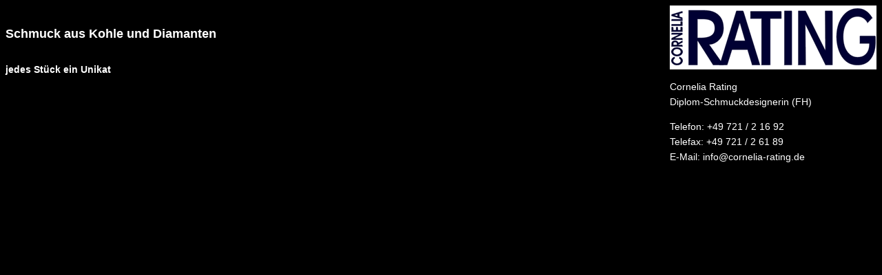

--- FILE ---
content_type: text/html
request_url: http://www.cornelia-rating.com/
body_size: 1444
content:
<!DOCTYPE HTML PUBLIC "-//W3C//DTD HTML 4.01 Transitional//EN" "http://www.w3.org/TR/html4/loose.dtd">
<html>
<head>
<meta http-equiv="Content-Type" content="text/html; charset=iso-8859-1">
<title>Cornelia Rating</title>
<link href="css.css" rel="stylesheet" type="text/css">		<style type="text/css" media="all"><!--.dsR1 /*agl rulekind: base;*/ { width: auto; height: 521px; }--></style>	</head>

<body>		<div style="margin-bottom:10px; float:left;">
<h5 class="ueberschrift1">Schmuck aus Kohle und Diamanten</h5>
<b>jedes Stück ein Unikat</b>
</div>		<div class="dsR1" style=" float: right;">			<img src="logo.gif" alt="Logo Cornelia Rating" width="300" height="93">			<p>
Cornelia Rating<br>				Diplom-Schmuckdesignerin (FH)

												<p>Telefon: +49 721 / 2 16 92<br>Telefax: +49 721 / 2 61 89<br>				
E-Mail: <a href="mailto:info@cornelia-rating.de">info@cornelia-rating.de<br>				</a></p>		</div>		<div style="float:left">
<SCRIPT LANGUAGE=JavaScript1.1>
<!--
var MM_contentVersion = 6;
var plugin = (navigator.mimeTypes && navigator.mimeTypes["application/x-shockwave-flash"]) ? navigator.mimeTypes["application/x-shockwave-flash"].enabledPlugin : 0;
if ( plugin ) {
		var words = navigator.plugins["Shockwave Flash"].description.split(" ");
	    for (var i = 0; i < words.length; ++i)
	    {
		if (isNaN(parseInt(words[i])))
		continue;
		var MM_PluginVersion = words[i]; 
	    }
	var MM_FlashCanPlay = MM_PluginVersion >= MM_contentVersion;
}
else if (navigator.userAgent && navigator.userAgent.indexOf("MSIE")>=0 
   && (navigator.appVersion.indexOf("Win") != -1)) {
	document.write('<SCR' + 'IPT LANGUAGE=VBScript\> \n'); //FS hide this from IE4.5 Mac by splitting the tag
	document.write('on error resume next \n');
	document.write('MM_FlashCanPlay = ( IsObject(CreateObject("ShockwaveFlash.ShockwaveFlash." & MM_contentVersion)))\n');
	document.write('</SCR' + 'IPT\> \n');
}
if ( MM_FlashCanPlay ) {
		document.write('<OBJECT classid="clsid:D27CDB6E-AE6D-11cf-96B8-444553540000"');
	document.write('  codebase="http://download.macromedia.com/pub/shockwave/cabs/flash/swflash.cab#version=6,0,0,0" ');
	document.write(' ID="index" WIDTH="550" HEIGHT="440" ALIGN="center"><table height="100%">');
	document.write(' <PARAM NAME=movie VALUE="home.swf"> <PARAM NAME=quality VALUE=best> <PARAM NAME=bgcolor VALUE=#999999>  '); 
	document.write(' <table height="100%"><EMBED src="home.swf" quality=best bgcolor=#999999  ');
	document.write(' swLiveConnect=FALSE WIDTH="550" HEIGHT="440" NAME="index" ALIGN="center"');
	document.write(' TYPE="application/x-shockwave-flash" PLUGINSPAGE="http://www.macromedia.com/go/getflashplayer">');
	document.write(' </EMBED></table>');
	document.write(' </OBJECT>');
} 
//-->
      </SCRIPT>
</div>	</body>
</html>


--- FILE ---
content_type: text/css
request_url: http://www.cornelia-rating.com/css.css
body_size: 372
content:
/* CSS Document */
body { background-color:#000000; color:#ffffff; font-family:Arial, Helvetica, sans-serif; font-size:14px; line-height: 6mm; }
h5.ueberschrift1 {
	font-size:18px;
	font-weight:bold;
}
a { color:#ffffff; text-decoration: none; }
a:link { color: white; }
a:hover { color: #666; }
a:visited { color: #fff; }
a:active { color: #666; text-decoration: none; }
